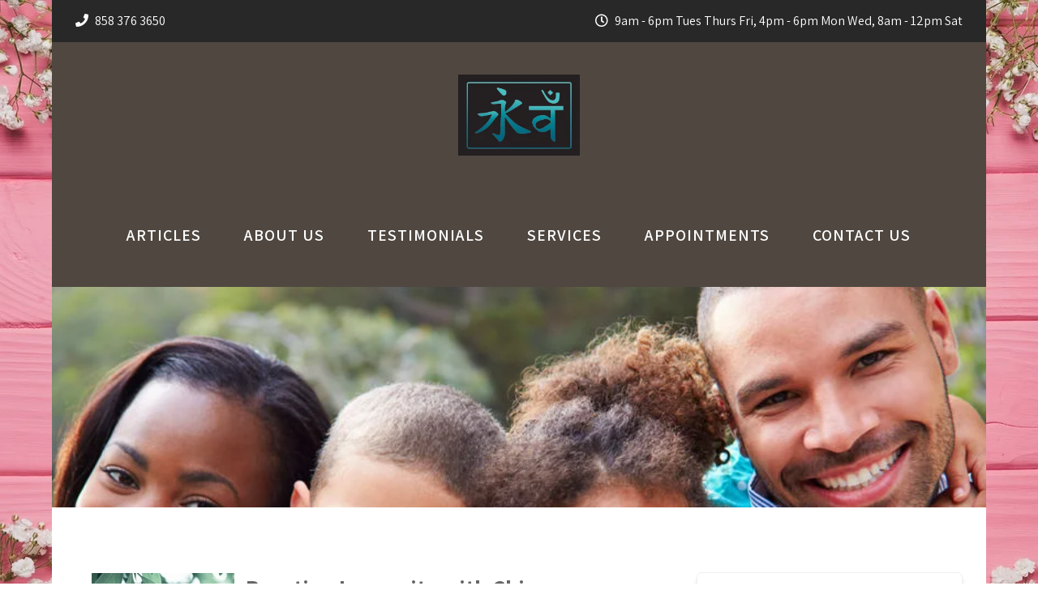

--- FILE ---
content_type: text/html; charset=UTF-8
request_url: https://kdacutherapy.com/tag/boost-immunity/
body_size: 21030
content:

<!DOCTYPE html>
<html xmlns="http://www.w3.org/1999/xhtml" lang="en-US">
<head>
<meta http-equiv="Content-Type" content="text/html; charset=UTF-8" />	
<!--[if IE]><meta http-equiv="X-UA-Compatible" content="IE=edge,chrome=1"><![endif]-->
<meta name="viewport" content="width=device-width, initial-scale=1.0, user-scalable=no"/>
<link rel="profile" href="http://gmpg.org/xfn/11"/>
<link rel="pingback" href="https://kdacutherapy.com/xmlrpc.php" /> 
<meta name='robots' content='index, follow, max-image-preview:large, max-snippet:-1, max-video-preview:-1' />

	<!-- This site is optimized with the Yoast SEO plugin v20.2.1 - https://yoast.com/wordpress/plugins/seo/ -->
	<title>Boost Immunity Archives - Kd AcuTherapy</title>
	<link rel="canonical" href="https://kdacutherapy.com/tag/boost-immunity/" />
	<meta property="og:locale" content="en_US" />
	<meta property="og:type" content="article" />
	<meta property="og:title" content="Boost Immunity Archives - Kd AcuTherapy" />
	<meta property="og:url" content="https://kdacutherapy.com/tag/boost-immunity/" />
	<meta property="og:site_name" content="Kd AcuTherapy" />
	<meta name="twitter:card" content="summary_large_image" />
	<script type="application/ld+json" class="yoast-schema-graph">{"@context":"https://schema.org","@graph":[{"@type":"CollectionPage","@id":"https://kdacutherapy.com/tag/boost-immunity/","url":"https://kdacutherapy.com/tag/boost-immunity/","name":"Boost Immunity Archives - Kd AcuTherapy","isPartOf":{"@id":"https://kdacutherapy.com/#website"},"primaryImageOfPage":{"@id":"https://kdacutherapy.com/tag/boost-immunity/#primaryimage"},"image":{"@id":"https://kdacutherapy.com/tag/boost-immunity/#primaryimage"},"thumbnailUrl":"https://kdacutherapy.com/wp-content/uploads/2019/02/1429126734.png","breadcrumb":{"@id":"https://kdacutherapy.com/tag/boost-immunity/#breadcrumb"},"inLanguage":"en-US"},{"@type":"ImageObject","inLanguage":"en-US","@id":"https://kdacutherapy.com/tag/boost-immunity/#primaryimage","url":"https://kdacutherapy.com/wp-content/uploads/2019/02/1429126734.png","contentUrl":"https://kdacutherapy.com/wp-content/uploads/2019/02/1429126734.png","width":400,"height":300},{"@type":"BreadcrumbList","@id":"https://kdacutherapy.com/tag/boost-immunity/#breadcrumb","itemListElement":[{"@type":"ListItem","position":1,"name":"Home","item":"https://kdacutherapy.com/"},{"@type":"ListItem","position":2,"name":"Boost Immunity"}]},{"@type":"WebSite","@id":"https://kdacutherapy.com/#website","url":"https://kdacutherapy.com/","name":"Kd AcuTherapy","description":"","potentialAction":[{"@type":"SearchAction","target":{"@type":"EntryPoint","urlTemplate":"https://kdacutherapy.com/?s={search_term_string}"},"query-input":"required name=search_term_string"}],"inLanguage":"en-US"}]}</script>
	<!-- / Yoast SEO plugin. -->


<link rel='dns-prefetch' href='//fonts.googleapis.com' />
<link rel='dns-prefetch' href='//use.fontawesome.com' />
<link rel="alternate" type="application/rss+xml" title="Kd AcuTherapy &raquo; Feed" href="https://kdacutherapy.com/feed/" />
<link rel="alternate" type="application/rss+xml" title="Kd AcuTherapy &raquo; Comments Feed" href="https://kdacutherapy.com/comments/feed/" />
<link rel="alternate" type="application/rss+xml" title="Kd AcuTherapy &raquo; Boost Immunity Tag Feed" href="https://kdacutherapy.com/tag/boost-immunity/feed/" />
<script type="text/javascript">
/* <![CDATA[ */
window._wpemojiSettings = {"baseUrl":"https:\/\/s.w.org\/images\/core\/emoji\/14.0.0\/72x72\/","ext":".png","svgUrl":"https:\/\/s.w.org\/images\/core\/emoji\/14.0.0\/svg\/","svgExt":".svg","source":{"concatemoji":"https:\/\/kdacutherapy.com\/wp-includes\/js\/wp-emoji-release.min.js?ver=6.4.3"}};
/*! This file is auto-generated */
!function(i,n){var o,s,e;function c(e){try{var t={supportTests:e,timestamp:(new Date).valueOf()};sessionStorage.setItem(o,JSON.stringify(t))}catch(e){}}function p(e,t,n){e.clearRect(0,0,e.canvas.width,e.canvas.height),e.fillText(t,0,0);var t=new Uint32Array(e.getImageData(0,0,e.canvas.width,e.canvas.height).data),r=(e.clearRect(0,0,e.canvas.width,e.canvas.height),e.fillText(n,0,0),new Uint32Array(e.getImageData(0,0,e.canvas.width,e.canvas.height).data));return t.every(function(e,t){return e===r[t]})}function u(e,t,n){switch(t){case"flag":return n(e,"\ud83c\udff3\ufe0f\u200d\u26a7\ufe0f","\ud83c\udff3\ufe0f\u200b\u26a7\ufe0f")?!1:!n(e,"\ud83c\uddfa\ud83c\uddf3","\ud83c\uddfa\u200b\ud83c\uddf3")&&!n(e,"\ud83c\udff4\udb40\udc67\udb40\udc62\udb40\udc65\udb40\udc6e\udb40\udc67\udb40\udc7f","\ud83c\udff4\u200b\udb40\udc67\u200b\udb40\udc62\u200b\udb40\udc65\u200b\udb40\udc6e\u200b\udb40\udc67\u200b\udb40\udc7f");case"emoji":return!n(e,"\ud83e\udef1\ud83c\udffb\u200d\ud83e\udef2\ud83c\udfff","\ud83e\udef1\ud83c\udffb\u200b\ud83e\udef2\ud83c\udfff")}return!1}function f(e,t,n){var r="undefined"!=typeof WorkerGlobalScope&&self instanceof WorkerGlobalScope?new OffscreenCanvas(300,150):i.createElement("canvas"),a=r.getContext("2d",{willReadFrequently:!0}),o=(a.textBaseline="top",a.font="600 32px Arial",{});return e.forEach(function(e){o[e]=t(a,e,n)}),o}function t(e){var t=i.createElement("script");t.src=e,t.defer=!0,i.head.appendChild(t)}"undefined"!=typeof Promise&&(o="wpEmojiSettingsSupports",s=["flag","emoji"],n.supports={everything:!0,everythingExceptFlag:!0},e=new Promise(function(e){i.addEventListener("DOMContentLoaded",e,{once:!0})}),new Promise(function(t){var n=function(){try{var e=JSON.parse(sessionStorage.getItem(o));if("object"==typeof e&&"number"==typeof e.timestamp&&(new Date).valueOf()<e.timestamp+604800&&"object"==typeof e.supportTests)return e.supportTests}catch(e){}return null}();if(!n){if("undefined"!=typeof Worker&&"undefined"!=typeof OffscreenCanvas&&"undefined"!=typeof URL&&URL.createObjectURL&&"undefined"!=typeof Blob)try{var e="postMessage("+f.toString()+"("+[JSON.stringify(s),u.toString(),p.toString()].join(",")+"));",r=new Blob([e],{type:"text/javascript"}),a=new Worker(URL.createObjectURL(r),{name:"wpTestEmojiSupports"});return void(a.onmessage=function(e){c(n=e.data),a.terminate(),t(n)})}catch(e){}c(n=f(s,u,p))}t(n)}).then(function(e){for(var t in e)n.supports[t]=e[t],n.supports.everything=n.supports.everything&&n.supports[t],"flag"!==t&&(n.supports.everythingExceptFlag=n.supports.everythingExceptFlag&&n.supports[t]);n.supports.everythingExceptFlag=n.supports.everythingExceptFlag&&!n.supports.flag,n.DOMReady=!1,n.readyCallback=function(){n.DOMReady=!0}}).then(function(){return e}).then(function(){var e;n.supports.everything||(n.readyCallback(),(e=n.source||{}).concatemoji?t(e.concatemoji):e.wpemoji&&e.twemoji&&(t(e.twemoji),t(e.wpemoji)))}))}((window,document),window._wpemojiSettings);
/* ]]> */
</script>

<style id='wp-emoji-styles-inline-css' type='text/css'>

	img.wp-smiley, img.emoji {
		display: inline !important;
		border: none !important;
		box-shadow: none !important;
		height: 1em !important;
		width: 1em !important;
		margin: 0 0.07em !important;
		vertical-align: -0.1em !important;
		background: none !important;
		padding: 0 !important;
	}
</style>
<link rel='stylesheet' id='wp-block-library-css' href='https://kdacutherapy.com/wp-includes/css/dist/block-library/style.min.css?ver=6.4.3' type='text/css' media='all' />
<style id='classic-theme-styles-inline-css' type='text/css'>
/*! This file is auto-generated */
.wp-block-button__link{color:#fff;background-color:#32373c;border-radius:9999px;box-shadow:none;text-decoration:none;padding:calc(.667em + 2px) calc(1.333em + 2px);font-size:1.125em}.wp-block-file__button{background:#32373c;color:#fff;text-decoration:none}
</style>
<style id='global-styles-inline-css' type='text/css'>
body{--wp--preset--color--black: #000000;--wp--preset--color--cyan-bluish-gray: #abb8c3;--wp--preset--color--white: #ffffff;--wp--preset--color--pale-pink: #f78da7;--wp--preset--color--vivid-red: #cf2e2e;--wp--preset--color--luminous-vivid-orange: #ff6900;--wp--preset--color--luminous-vivid-amber: #fcb900;--wp--preset--color--light-green-cyan: #7bdcb5;--wp--preset--color--vivid-green-cyan: #00d084;--wp--preset--color--pale-cyan-blue: #8ed1fc;--wp--preset--color--vivid-cyan-blue: #0693e3;--wp--preset--color--vivid-purple: #9b51e0;--wp--preset--gradient--vivid-cyan-blue-to-vivid-purple: linear-gradient(135deg,rgba(6,147,227,1) 0%,rgb(155,81,224) 100%);--wp--preset--gradient--light-green-cyan-to-vivid-green-cyan: linear-gradient(135deg,rgb(122,220,180) 0%,rgb(0,208,130) 100%);--wp--preset--gradient--luminous-vivid-amber-to-luminous-vivid-orange: linear-gradient(135deg,rgba(252,185,0,1) 0%,rgba(255,105,0,1) 100%);--wp--preset--gradient--luminous-vivid-orange-to-vivid-red: linear-gradient(135deg,rgba(255,105,0,1) 0%,rgb(207,46,46) 100%);--wp--preset--gradient--very-light-gray-to-cyan-bluish-gray: linear-gradient(135deg,rgb(238,238,238) 0%,rgb(169,184,195) 100%);--wp--preset--gradient--cool-to-warm-spectrum: linear-gradient(135deg,rgb(74,234,220) 0%,rgb(151,120,209) 20%,rgb(207,42,186) 40%,rgb(238,44,130) 60%,rgb(251,105,98) 80%,rgb(254,248,76) 100%);--wp--preset--gradient--blush-light-purple: linear-gradient(135deg,rgb(255,206,236) 0%,rgb(152,150,240) 100%);--wp--preset--gradient--blush-bordeaux: linear-gradient(135deg,rgb(254,205,165) 0%,rgb(254,45,45) 50%,rgb(107,0,62) 100%);--wp--preset--gradient--luminous-dusk: linear-gradient(135deg,rgb(255,203,112) 0%,rgb(199,81,192) 50%,rgb(65,88,208) 100%);--wp--preset--gradient--pale-ocean: linear-gradient(135deg,rgb(255,245,203) 0%,rgb(182,227,212) 50%,rgb(51,167,181) 100%);--wp--preset--gradient--electric-grass: linear-gradient(135deg,rgb(202,248,128) 0%,rgb(113,206,126) 100%);--wp--preset--gradient--midnight: linear-gradient(135deg,rgb(2,3,129) 0%,rgb(40,116,252) 100%);--wp--preset--font-size--small: 13px;--wp--preset--font-size--medium: 20px;--wp--preset--font-size--large: 36px;--wp--preset--font-size--x-large: 42px;--wp--preset--spacing--20: 0.44rem;--wp--preset--spacing--30: 0.67rem;--wp--preset--spacing--40: 1rem;--wp--preset--spacing--50: 1.5rem;--wp--preset--spacing--60: 2.25rem;--wp--preset--spacing--70: 3.38rem;--wp--preset--spacing--80: 5.06rem;--wp--preset--shadow--natural: 6px 6px 9px rgba(0, 0, 0, 0.2);--wp--preset--shadow--deep: 12px 12px 50px rgba(0, 0, 0, 0.4);--wp--preset--shadow--sharp: 6px 6px 0px rgba(0, 0, 0, 0.2);--wp--preset--shadow--outlined: 6px 6px 0px -3px rgba(255, 255, 255, 1), 6px 6px rgba(0, 0, 0, 1);--wp--preset--shadow--crisp: 6px 6px 0px rgba(0, 0, 0, 1);}:where(.is-layout-flex){gap: 0.5em;}:where(.is-layout-grid){gap: 0.5em;}body .is-layout-flow > .alignleft{float: left;margin-inline-start: 0;margin-inline-end: 2em;}body .is-layout-flow > .alignright{float: right;margin-inline-start: 2em;margin-inline-end: 0;}body .is-layout-flow > .aligncenter{margin-left: auto !important;margin-right: auto !important;}body .is-layout-constrained > .alignleft{float: left;margin-inline-start: 0;margin-inline-end: 2em;}body .is-layout-constrained > .alignright{float: right;margin-inline-start: 2em;margin-inline-end: 0;}body .is-layout-constrained > .aligncenter{margin-left: auto !important;margin-right: auto !important;}body .is-layout-constrained > :where(:not(.alignleft):not(.alignright):not(.alignfull)){max-width: var(--wp--style--global--content-size);margin-left: auto !important;margin-right: auto !important;}body .is-layout-constrained > .alignwide{max-width: var(--wp--style--global--wide-size);}body .is-layout-flex{display: flex;}body .is-layout-flex{flex-wrap: wrap;align-items: center;}body .is-layout-flex > *{margin: 0;}body .is-layout-grid{display: grid;}body .is-layout-grid > *{margin: 0;}:where(.wp-block-columns.is-layout-flex){gap: 2em;}:where(.wp-block-columns.is-layout-grid){gap: 2em;}:where(.wp-block-post-template.is-layout-flex){gap: 1.25em;}:where(.wp-block-post-template.is-layout-grid){gap: 1.25em;}.has-black-color{color: var(--wp--preset--color--black) !important;}.has-cyan-bluish-gray-color{color: var(--wp--preset--color--cyan-bluish-gray) !important;}.has-white-color{color: var(--wp--preset--color--white) !important;}.has-pale-pink-color{color: var(--wp--preset--color--pale-pink) !important;}.has-vivid-red-color{color: var(--wp--preset--color--vivid-red) !important;}.has-luminous-vivid-orange-color{color: var(--wp--preset--color--luminous-vivid-orange) !important;}.has-luminous-vivid-amber-color{color: var(--wp--preset--color--luminous-vivid-amber) !important;}.has-light-green-cyan-color{color: var(--wp--preset--color--light-green-cyan) !important;}.has-vivid-green-cyan-color{color: var(--wp--preset--color--vivid-green-cyan) !important;}.has-pale-cyan-blue-color{color: var(--wp--preset--color--pale-cyan-blue) !important;}.has-vivid-cyan-blue-color{color: var(--wp--preset--color--vivid-cyan-blue) !important;}.has-vivid-purple-color{color: var(--wp--preset--color--vivid-purple) !important;}.has-black-background-color{background-color: var(--wp--preset--color--black) !important;}.has-cyan-bluish-gray-background-color{background-color: var(--wp--preset--color--cyan-bluish-gray) !important;}.has-white-background-color{background-color: var(--wp--preset--color--white) !important;}.has-pale-pink-background-color{background-color: var(--wp--preset--color--pale-pink) !important;}.has-vivid-red-background-color{background-color: var(--wp--preset--color--vivid-red) !important;}.has-luminous-vivid-orange-background-color{background-color: var(--wp--preset--color--luminous-vivid-orange) !important;}.has-luminous-vivid-amber-background-color{background-color: var(--wp--preset--color--luminous-vivid-amber) !important;}.has-light-green-cyan-background-color{background-color: var(--wp--preset--color--light-green-cyan) !important;}.has-vivid-green-cyan-background-color{background-color: var(--wp--preset--color--vivid-green-cyan) !important;}.has-pale-cyan-blue-background-color{background-color: var(--wp--preset--color--pale-cyan-blue) !important;}.has-vivid-cyan-blue-background-color{background-color: var(--wp--preset--color--vivid-cyan-blue) !important;}.has-vivid-purple-background-color{background-color: var(--wp--preset--color--vivid-purple) !important;}.has-black-border-color{border-color: var(--wp--preset--color--black) !important;}.has-cyan-bluish-gray-border-color{border-color: var(--wp--preset--color--cyan-bluish-gray) !important;}.has-white-border-color{border-color: var(--wp--preset--color--white) !important;}.has-pale-pink-border-color{border-color: var(--wp--preset--color--pale-pink) !important;}.has-vivid-red-border-color{border-color: var(--wp--preset--color--vivid-red) !important;}.has-luminous-vivid-orange-border-color{border-color: var(--wp--preset--color--luminous-vivid-orange) !important;}.has-luminous-vivid-amber-border-color{border-color: var(--wp--preset--color--luminous-vivid-amber) !important;}.has-light-green-cyan-border-color{border-color: var(--wp--preset--color--light-green-cyan) !important;}.has-vivid-green-cyan-border-color{border-color: var(--wp--preset--color--vivid-green-cyan) !important;}.has-pale-cyan-blue-border-color{border-color: var(--wp--preset--color--pale-cyan-blue) !important;}.has-vivid-cyan-blue-border-color{border-color: var(--wp--preset--color--vivid-cyan-blue) !important;}.has-vivid-purple-border-color{border-color: var(--wp--preset--color--vivid-purple) !important;}.has-vivid-cyan-blue-to-vivid-purple-gradient-background{background: var(--wp--preset--gradient--vivid-cyan-blue-to-vivid-purple) !important;}.has-light-green-cyan-to-vivid-green-cyan-gradient-background{background: var(--wp--preset--gradient--light-green-cyan-to-vivid-green-cyan) !important;}.has-luminous-vivid-amber-to-luminous-vivid-orange-gradient-background{background: var(--wp--preset--gradient--luminous-vivid-amber-to-luminous-vivid-orange) !important;}.has-luminous-vivid-orange-to-vivid-red-gradient-background{background: var(--wp--preset--gradient--luminous-vivid-orange-to-vivid-red) !important;}.has-very-light-gray-to-cyan-bluish-gray-gradient-background{background: var(--wp--preset--gradient--very-light-gray-to-cyan-bluish-gray) !important;}.has-cool-to-warm-spectrum-gradient-background{background: var(--wp--preset--gradient--cool-to-warm-spectrum) !important;}.has-blush-light-purple-gradient-background{background: var(--wp--preset--gradient--blush-light-purple) !important;}.has-blush-bordeaux-gradient-background{background: var(--wp--preset--gradient--blush-bordeaux) !important;}.has-luminous-dusk-gradient-background{background: var(--wp--preset--gradient--luminous-dusk) !important;}.has-pale-ocean-gradient-background{background: var(--wp--preset--gradient--pale-ocean) !important;}.has-electric-grass-gradient-background{background: var(--wp--preset--gradient--electric-grass) !important;}.has-midnight-gradient-background{background: var(--wp--preset--gradient--midnight) !important;}.has-small-font-size{font-size: var(--wp--preset--font-size--small) !important;}.has-medium-font-size{font-size: var(--wp--preset--font-size--medium) !important;}.has-large-font-size{font-size: var(--wp--preset--font-size--large) !important;}.has-x-large-font-size{font-size: var(--wp--preset--font-size--x-large) !important;}
.wp-block-navigation a:where(:not(.wp-element-button)){color: inherit;}
:where(.wp-block-post-template.is-layout-flex){gap: 1.25em;}:where(.wp-block-post-template.is-layout-grid){gap: 1.25em;}
:where(.wp-block-columns.is-layout-flex){gap: 2em;}:where(.wp-block-columns.is-layout-grid){gap: 2em;}
.wp-block-pullquote{font-size: 1.5em;line-height: 1.6;}
</style>
<link rel='stylesheet' id='contact-form-7-css' href='https://kdacutherapy.com/wp-content/plugins/contact-form-7/includes/css/styles.css?ver=5.7.6' type='text/css' media='all' />
<link rel='stylesheet' id='wp-ada-compliance-styles-css' href='https://kdacutherapy.com/wp-content/plugins/wp-ada-compliance-check-basic/styles.css?ver=1678752242' type='text/css' media='all' />
<link rel='stylesheet' id='wpos-font-awesome-css' href='https://kdacutherapy.com/wp-content/plugins/wp-testimonial-with-widget/assets/css/font-awesome.min.css?ver=3.1.2' type='text/css' media='all' />
<link rel='stylesheet' id='wpos-slick-style-css' href='https://kdacutherapy.com/wp-content/plugins/wp-testimonial-with-widget/assets/css/slick.css?ver=3.1.2' type='text/css' media='all' />
<link rel='stylesheet' id='wtwp-public-css-css' href='https://kdacutherapy.com/wp-content/plugins/wp-testimonial-with-widget/assets/css/wtwp-public.css?ver=3.1.2' type='text/css' media='all' />
<link rel='stylesheet' id='complete-style-css' href='https://kdacutherapy.com/wp-content/themes/skt-yogi/style.css?ver=6.4.3' type='text/css' media='all' />
<link rel='stylesheet' id='complete-style-core-css' href='https://kdacutherapy.com/wp-content/themes/skt-yogi/style_core.css?ver=6.4.3' type='text/css' media='all' />
<link rel='stylesheet' id='complete-animated_css-css' href='https://kdacutherapy.com/wp-content/themes/skt-yogi/assets/css/animate.min.css?ver=6.4.3' type='text/css' media='all' />
<link rel='stylesheet' id='complete-static_css-css' href='https://kdacutherapy.com/wp-content/themes/skt-yogi/assets/css/nivo-slider.css?ver=6.4.3' type='text/css' media='all' />
<link rel='stylesheet' id='complete-gallery_css-css' href='https://kdacutherapy.com/wp-content/themes/skt-yogi/assets/css/prettyPhoto.css?ver=6.4.3' type='text/css' media='all' />
<link rel='stylesheet' id='complete-awesome_css-css' href='https://kdacutherapy.com/wp-content/themes/skt-yogi/assets/fonts/font-awesome.css?ver=6.4.3' type='text/css' media='all' />
<link rel='stylesheet' id='complete_google_fonts-css' href='//fonts.googleapis.com/css?family=Assistant%3Aregular%2C800%2C700%2C600%2C500%2C300%2C200%7CArchitects+Daughter%3Aregular%7CPlayfair+Display%3Aregular%2Citalic%2C900%2C800%2C700%2C600%2C500%26subset%3Dlatin%2C' type='text/css' media='screen' />
<link rel='stylesheet' id='font-awesome-official-css' href='https://use.fontawesome.com/releases/v5.15.4/css/all.css' type='text/css' media='all' integrity="sha384-DyZ88mC6Up2uqS4h/KRgHuoeGwBcD4Ng9SiP4dIRy0EXTlnuz47vAwmeGwVChigm" crossorigin="anonymous" />
<link rel='stylesheet' id='font-awesome-official-v4shim-css' href='https://use.fontawesome.com/releases/v5.15.4/css/v4-shims.css' type='text/css' media='all' integrity="sha384-Vq76wejb3QJM4nDatBa5rUOve+9gkegsjCebvV/9fvXlGWo4HCMR4cJZjjcF6Viv" crossorigin="anonymous" />
<style id='font-awesome-official-v4shim-inline-css' type='text/css'>
@font-face {
font-family: "FontAwesome";
font-display: block;
src: url("https://use.fontawesome.com/releases/v5.15.4/webfonts/fa-brands-400.eot"),
		url("https://use.fontawesome.com/releases/v5.15.4/webfonts/fa-brands-400.eot?#iefix") format("embedded-opentype"),
		url("https://use.fontawesome.com/releases/v5.15.4/webfonts/fa-brands-400.woff2") format("woff2"),
		url("https://use.fontawesome.com/releases/v5.15.4/webfonts/fa-brands-400.woff") format("woff"),
		url("https://use.fontawesome.com/releases/v5.15.4/webfonts/fa-brands-400.ttf") format("truetype"),
		url("https://use.fontawesome.com/releases/v5.15.4/webfonts/fa-brands-400.svg#fontawesome") format("svg");
}

@font-face {
font-family: "FontAwesome";
font-display: block;
src: url("https://use.fontawesome.com/releases/v5.15.4/webfonts/fa-solid-900.eot"),
		url("https://use.fontawesome.com/releases/v5.15.4/webfonts/fa-solid-900.eot?#iefix") format("embedded-opentype"),
		url("https://use.fontawesome.com/releases/v5.15.4/webfonts/fa-solid-900.woff2") format("woff2"),
		url("https://use.fontawesome.com/releases/v5.15.4/webfonts/fa-solid-900.woff") format("woff"),
		url("https://use.fontawesome.com/releases/v5.15.4/webfonts/fa-solid-900.ttf") format("truetype"),
		url("https://use.fontawesome.com/releases/v5.15.4/webfonts/fa-solid-900.svg#fontawesome") format("svg");
}

@font-face {
font-family: "FontAwesome";
font-display: block;
src: url("https://use.fontawesome.com/releases/v5.15.4/webfonts/fa-regular-400.eot"),
		url("https://use.fontawesome.com/releases/v5.15.4/webfonts/fa-regular-400.eot?#iefix") format("embedded-opentype"),
		url("https://use.fontawesome.com/releases/v5.15.4/webfonts/fa-regular-400.woff2") format("woff2"),
		url("https://use.fontawesome.com/releases/v5.15.4/webfonts/fa-regular-400.woff") format("woff"),
		url("https://use.fontawesome.com/releases/v5.15.4/webfonts/fa-regular-400.ttf") format("truetype"),
		url("https://use.fontawesome.com/releases/v5.15.4/webfonts/fa-regular-400.svg#fontawesome") format("svg");
unicode-range: U+F004-F005,U+F007,U+F017,U+F022,U+F024,U+F02E,U+F03E,U+F044,U+F057-F059,U+F06E,U+F070,U+F075,U+F07B-F07C,U+F080,U+F086,U+F089,U+F094,U+F09D,U+F0A0,U+F0A4-F0A7,U+F0C5,U+F0C7-F0C8,U+F0E0,U+F0EB,U+F0F3,U+F0F8,U+F0FE,U+F111,U+F118-F11A,U+F11C,U+F133,U+F144,U+F146,U+F14A,U+F14D-F14E,U+F150-F152,U+F15B-F15C,U+F164-F165,U+F185-F186,U+F191-F192,U+F1AD,U+F1C1-F1C9,U+F1CD,U+F1D8,U+F1E3,U+F1EA,U+F1F6,U+F1F9,U+F20A,U+F247-F249,U+F24D,U+F254-F25B,U+F25D,U+F267,U+F271-F274,U+F279,U+F28B,U+F28D,U+F2B5-F2B6,U+F2B9,U+F2BB,U+F2BD,U+F2C1-F2C2,U+F2D0,U+F2D2,U+F2DC,U+F2ED,U+F328,U+F358-F35B,U+F3A5,U+F3D1,U+F410,U+F4AD;
}
</style>
<script type="text/javascript" src="https://kdacutherapy.com/wp-includes/js/jquery/jquery.min.js?ver=3.7.1" id="jquery-core-js"></script>
<script type="text/javascript" src="https://kdacutherapy.com/wp-includes/js/jquery/jquery-migrate.min.js?ver=3.4.1" id="jquery-migrate-js"></script>
<script type="text/javascript" src="https://kdacutherapy.com/wp-content/themes/skt-yogi/assets/js/complete.js?ver=1" id="complete_js-js"></script>
<script type="text/javascript" src="https://kdacutherapy.com/wp-content/themes/skt-yogi/assets/js/other.js?ver=1" id="complete_otherjs-js"></script>
<script type="text/javascript" src="https://kdacutherapy.com/wp-content/themes/skt-yogi/assets/js/jquery.bxslider.min.js?ver=1" id="complete_testimonialjs-js"></script>
<script type="text/javascript" src="https://kdacutherapy.com/wp-content/themes/skt-yogi/assets/js/jquery.quicksand.js?ver=1" id="complete_galjs1-js"></script>
<script type="text/javascript" src="https://kdacutherapy.com/wp-content/themes/skt-yogi/assets/js/script.js?ver=1" id="complete_galjs3-js"></script>
<script type="text/javascript" src="https://kdacutherapy.com/wp-content/themes/skt-yogi/assets/js/counterup.min.js?ver=1" id="complete_count-js"></script>
<script type="text/javascript" src="https://kdacutherapy.com/wp-content/themes/skt-yogi/assets/js/verticalslider.js?ver=1" id="complete_verticalslider-js"></script>
<script type="text/javascript" src="https://kdacutherapy.com/wp-content/themes/skt-yogi/assets/js/jquery.prettyPhoto.js?ver=1" id="complete_galjs4-js"></script>
<link rel="https://api.w.org/" href="https://kdacutherapy.com/wp-json/" /><link rel="alternate" type="application/json" href="https://kdacutherapy.com/wp-json/wp/v2/tags/19" /><link rel="EditURI" type="application/rsd+xml" title="RSD" href="https://kdacutherapy.com/xmlrpc.php?rsd" />
<meta name="generator" content="WordPress 6.4.3" />
        <script type="text/javascript">
            ( function () {
                window.lae_fs = { can_use_premium_code: false};
            } )();
        </script>
        <style type="text/css">

/*Fixed Background*/

	/*BOXED LAYOUT*/
	.site_boxed .layer_wrapper, body.home.site_boxed #slidera {width: 90%;float: left;margin: 0 5%;
	background: #ffffff;}
	.site_boxed .stat_bg, .site_boxed .stat_bg_overlay{width: 90%;}
	.site_boxed .social_buttons{background: #ffffff;}
	.site_boxed .center {width: 95%!important;margin: 0 auto;}
	.site_boxed .head_top .center{ width:95%!important;}



/*Site Content Text Style*/
body, button, input, select, textarea{ 
	font-family:Assistant; 	font-size:16px; }

.footer-post-area ul li h4,
.footer-post-area ul li h4 a{font-family:Assistant;}

.single_post .single_post_content .tabs li a:link, .single_post .single_post_content .tabs li a:visited{ color:#2b2b2b;}


.post_head, .author_div{ background:#545556;}
.post_head_bg, .author_div_bg{background:url(http://kdacutherapy.com/wp-content/uploads/2019/09/31066692_s-1.jpg);}

/*Feattured Boxes Section*/
.featured_area_bg{background:url();}
.featured_area{background-color:#f2f2f2;}
.featured_block img{height:70px;; width:70px;} 
.featured_block{background-color:#ffffff;}

.sktmore,
.newsletter-form input[type="submit"]{background-color:#00d1ba;}
.sktmore:hover,
.newsletter-form input[type="submit"]:hover{background-color:#393939;}

.expanding-grid .spacer{background-color:#00d1ba;}
.expand-left h2, .expand-left{color:#000000;}

.headingseperator h3{color:#000000;}
.headingseperator h3::after{border-bottom-color:#00d1ba;}

.expanding-grid .links > li a.active:after{border-bottom-color:#00d1ba;}

.squarebox{background-color:#ffffff;}
.squarebox:hover{background-color:#79ab9f;}
.squaretitle{color:#000000;}

.perfectbox{background-color:#ffffff; border-color:#eaeaea;}
.perfectborder:hover, .perfectbox:hover{border-color:#00d1ba !important;}

.post_block_style3{background-color:#ffffff; border-color:#eaeaea;}
.post_block_style3:before{background:#9f9f9f;}

/*-----------------------------COLORS------------------------------------*/
		/*Header Color*/
		.header{background-color: rgba(79,71,64, 1);}
				
				/*Header Color*/
		body .header{ position:relative!important; background-color:#4f4740;}
		.page #slidera, .single #slidera, .archive #slidera, .search #slidera, .error404 #slidera{ height:auto!important;}
				
		/*Head Top Bar Color*/
		.head-info-area{background-color: rgba(40,40,40, 1);}
		
				.header{background:#4f4740!important; border: none;}
				
		
		@media screen and (max-width: 767px){
		.home.has_trans_header .header{background:#4f4740!important;}
		}
		/*LOGO*/
		.logo img{height:100px; width:150px; margin-top:40px;} 

				.logo h2, .logo h1, .logo h2 a:link, .logo h2 a:visited, .logo h1 a:link, .logo h1 a:visited, .logo h2 a:hover, .logo h1 a:hover{ 
			font-family:'Architects Daughter';
			font-size:40px;
			color:#282828;
		}
		/*HEADER TEXT BAR*/
				.head-info-area, .head-info-area a:link, .head-info-area a:visited{ 
						font-size:16px;			color:#ffffff;
		}	
		
		.head-info-area a:hover{ 
			color:#edecec;
		}		
		
		a{color:#00d1ba;}
		a:hover{color:#685031;}
		
		
		/*Slider Title*/
				.title{ 
			font-family:'Playfair Display'; 			font-size:84px;			color:#ffffff;
		}	
		
				.slidedesc{ 
			font-family:'Assistant'; 			font-size:19px;			color:#ffffff;
		}	
		
				.slidebtn{ 
			font-family:'Assistant'; 			font-size:18px;;
		}
		.slider-main .nivo-caption .slidebtn a{ 
			color:#ffffff; background-color:#00d1ba;
		}	
		.slider-main .nivo-caption .slidebtn a:hover{background-color:#282828; color:#ffffff;}
		
		.nivo-controlNav a{background-color:#00d1ba}
		.nivo-controlNav a.active{background-color:#00d1ba}				
				
		/* Global H1 */	
						h1{ 
			font-family:'Assistant'; 			font-size:32px;			color:#282828;
		}
		
		h1 a:hover{ 
			color:#00d1ba;
		}
		
		/* Global H2 */	
						h2{ 
			font-family:'Playfair Display'; 			font-size:28px;		color:#282828;
		}
		
		h2 a:hover{ 
			color:#00d1ba;
		}
				
		/* Global H3 */	
						h3{ 
			font-family:'Assistant'; 			font-size:24px;		color:#282828;
		}
		
		h3 a:hover{ 
			color:#00d1ba;
		}
		
		/* Global H4 */	
						h4{ 
			font-family:'Assistant'; 			font-size:13px;		color:#282828;
		}
		
		h4 a:hover{ 
			color:#00d1ba;
		}	
		
		/* Global H5 */	
						h5{ 
			font-family:'Assistant'; 			font-size:11px;		color:#282828;
		}
		
		h5 a:hover{ 
			color:#00d1ba;
		}	
		
		/* Global H6 */	
						h6{ 
			font-family:'Assistant'; 			font-size:9px;		color:#282828;
		}
		
		h6 a:hover{ 
			color:#00d1ba;
		}
		
		/* Post Meta Color */
		.post_block_style1_meta, .post_block_style1_meta a:link, .post_block_style1_meta a:visited, .post_block_style2_meta, .post_block_style2_meta a:link, .post_block_style2_meta a:visited, .single_metainfo, .single_metainfo a:link, .single_metainfo a:visited{ 
			color:#282828;
		}
		
		/* Team Box Background Color */
		.team-infobox{ 
			background-color:#f7f7f7;
		}
		
		/* Social Icon Background Color */
		.social-icons a:link, .social-icons a:visited{ 
			background-color:#151515;
			color:#a6a6a6;
		}	
		
		/* Social Icon Hover Background Color */
		.social-icons a:hover{ 
			background-color:#ffffff;
			color:#151515;
			border-color:#ffffff;
		}
		
		/* Teambox Background Color */
		.testimonial-box{ 
			background-color:#ffffff;
		}	
		.testimonial-box:after{ 
			border-top-color:#ffffff;
		}
		.testimonilacontent, .bxslider li h3, .bxslider li p{color:#000000;}
		
		.bxslider li{background-color:#ffffff; border-color:#e8e7e7;}	
		.testimonilacontent::after{border-bottom-color:#e8e7e7;}
		
		/* Pager Color */
		.bx-wrapper .bx-pager.bx-default-pager a:link, .bx-wrapper .bx-pager.bx-default-pager a:visited{ 
			background:#000000;
		}	
		
		/* Pager Active Color */
		.bx-wrapper .bx-pager.bx-default-pager a:hover, .bx-wrapper .bx-pager.bx-default-pager a.active{ 
			background:#00d1ba;
		}
		
		/* Gallery Filter Active Bgcolor */
		.portfolio-categ li a:link, .portfolio-categ li a:visited{ 
			color:#909090;
		}		
		
		/* Gallery Filter Active Bgcolor */
		.portfolio-categ li.active a:link, .portfolio-categ li.active a:visited{ 
			color:#f1b500;
		}	
		
			
		
		.portfolio-content .portfolio-area li .image-block-title{background-color: rgba(241,181,0, 0.7); color:#fff;}
		
		/* Skills Bar Background Color */
		.skill-bg{ 
			background-color:#f8f8f8;
		}	
		
		/* Skills Bar Text Color */
		.skillbar-title{ 
			color:#ffffff;
		}			
															
		#simple-menu{color:#ffffff;}
		body.home.has_trans_header #simple-menu{color:#fff;}
		span.desc{color:#282828;}
		
		.header-extras li a,
		.header-extras li .header-search-toggle{color:#ffffff;}
		.header-extras li a:hover,
		.header-extras li .header-search-toggle:hover{color: #00d1ba;}
		.header-extras li .custom-cart-count{background-color: #00d1ba; color:#ffffff;}
		
		/*MENU Text Color*/
		#topmenu ul li a{color:#ffffff;}
		#topmenu ul li.menu_hover a:link, #topmenu ul li.menu_hover a:visited{border-color:#00d1ba;}
		#topmenu ul li.menu_hover>a:link, #topmenu ul li.menu_hover>a:visited, body.has_trans_header.home #topmenu ul li.menu_hover>a:link, body.has_trans_header.home #topmenu ul li.menu_hover>a:visited{color:#00d1ba;}
		#topmenu ul li.current-menu-item>a:link, #topmenu ul li.current-menu-item>a:visited, #topmenu ul li.current-menu-parent>a:link, #topmenu ul li.current_page_parent>a:visited, #topmenu ul li.current-menu-ancestor>a:link, #topmenu ul li.current-menu-ancestor>a:visited{color:#00d1ba;}
		#topmenu ul li ul{border-color:#00d1ba transparent transparent transparent;}
		#topmenu ul.menu>li:hover:after{background-color:#00d1ba;}
		#topmenu ul li ul li a:hover{color:#00d1ba;}
		
		#topmenu ul li.appointment-btn a{background-color: #00d1ba; color: #fff !important;}
		#topmenu ul li.appointment-btn a:hover{background-color: #ffffff; color: #00d1ba !important;}
		
#topmenu ul li.current-menu-item > a:link:after, #topmenu ul li.current-menu-item > a:visited:after, #topmenu ul li.current-menu-parent > a:link:after, #topmenu ul li.current_page_parent > a:visited:after, #topmenu ul li.current-menu-ancestor > a:link:after, #topmenu ul li.current-menu-ancestor > a:visited:after{content:''; border-bottom-color:#00d1ba !important;}		
		
		#topmenu ul.menu ul li{background-color:#ffffff;}		
		
		#topmenu ul.sub-menu li a, #topmenu ul.children li a{color:#282828;}	
		#topmenu ul.sub-menu li a:hover, #topmenu ul.children li a:hover, #topmenu li.menu_highlight_slim:hover, #topmenu ul.sub-menu li.current_page_item a, #topmenu ul.children li.current_page_item a, #topmenu ul.sub-menu li.current-menu-item a, #topmenu ul.children li.current-menu-item a{background-color:#282828 !important;}	

		.sidr{ background-color:#282828;}
		.pad_menutitle{ background-color:#00d1ba;}
		.sidr ul li a, .sidr ul li span, .sidr ul li ul li a, .sidr ul li ul li span{color:#ffffff;}
		.sidr ul li.sidr-class-current-menu-item > a{color:#00d1ba;}
		
		#simple-menu .fa-bars{color:#00d1ba !important;}
		.pad_menutitle .fa-bars, .pad_menutitle .fa-times{color:#ffffff !important;}				

		.head_soc .social_bookmarks a:link, .head_soc .social_bookmarks a:visited{color:#ffffff;}
		.head_soc .social_bookmarks.bookmark_hexagon a:before {border-bottom-color: rgba(255,255,255, 0.3)!important;}
		.head_soc .social_bookmarks.bookmark_hexagon a i {background:rgba(255,255,255, 0.3)!important;}
		.head_soc .social_bookmarks.bookmark_hexagon a:after { border-top-color:rgba(255,255,255, 0.3)!important;}
		

		/*BASE Color*/
		.widget_border, .heading_border, #wp-calendar #today, .thn_post_wrap .more-link:hover, .moretag:hover, .search_term #searchsubmit, .error_msg #searchsubmit, #searchsubmit, .complete_pagenav a:hover, .nav-box a:hover .left_arro, .nav-box a:hover .right_arro, .pace .pace-progress, .homeposts_title .menu_border, span.widget_border, .ast_login_widget #loginform #wp-submit, .prog_wrap, .lts_layout1 a.image, .lts_layout2 a.image, .lts_layout3 a.image, .rel_tab:hover .related_img, .wpcf7-submit, .woo-slider #post_slider li.sale .woo_sale, .nivoinner .slide_button_wrap .lts_button, #accordion .slide_button_wrap .lts_button, .img_hover, p.form-submit #submit, .optimposts .type-product a.button.add_to_cart_button{background:#00d1ba;} 
		
		.share_active, .comm_auth a, .logged-in-as a, .citeping a, .lay3 h2 a:hover, .lay4 h2 a:hover, .lay5 .postitle a:hover, .nivo-caption p a, .acord_text p a, .org_comment a, .org_ping a, .contact_submit input:hover, .widget_calendar td a, .ast_biotxt a, .ast_bio .ast_biotxt h3, .lts_layout2 .listing-item h2 a:hover, .lts_layout3 .listing-item h2 a:hover, .lts_layout4 .listing-item h2 a:hover, .lts_layout5 .listing-item h2 a:hover, .rel_tab:hover .rel_hover, .post-password-form input[type~=submit], .bio_head h3, .blog_mo a:hover, .ast_navigation a:hover, .lts_layout4 .blog_mo a:hover{color:#00d1ba;}
		#home_widgets .widget .thn_wgt_tt, #sidebar .widget .thn_wgt_tt, #footer .widget .thn_wgt_tt, .astwt_iframe a, .ast_bio .ast_biotxt h3, .ast_bio .ast_biotxt a, .nav-box a span, .lay2 h2.postitle:hover a{color:#00d1ba;}
		.pace .pace-activity{border-top-color: #00d1ba!important;border-left-color: #00d1ba!important;}
		.pace .pace-progress-inner{box-shadow: 0 0 10px #00d1ba, 0 0 5px #00d1ba;
		  -webkit-box-shadow: 0 0 10px #00d1ba, 0 0 5px #00d1ba;
		  -moz-box-shadow: 0 0 10px #00d1ba, 0 0 5px #00d1ba;}
		
		.fotorama__thumb-border, .ast_navigation a:hover{ border-color:#00d1ba!important;}
		
		
		/*Text Color on BASE COLOR Element*/
		.icon_round a, #wp-calendar #today, .moretag:hover, .search_term #searchsubmit, .error_msg #searchsubmit, .complete_pagenav a:hover, .ast_login_widget #loginform #wp-submit, #searchsubmit, .prog_wrap, .rel_tab .related_img i, .lay1 h2.postitle a, .nivoinner .slide_button_wrap .lts_button, #accordion .slide_button_wrap .lts_button, .lts_layout1 .icon_wrap a, .lts_layout2 .icon_wrap a, .lts_layout3 .icon_wrap a, .lts_layout1 .icon_wrap a:hover{color:#ffffff;}
		.thn_post_wrap .listing-item .moretag:hover, body .lts_layout1 .listing-item .title, .lts_layout2 .img_wrap .complete_plus, .img_hover .icon_wrap a, body .thn_post_wrap .lts_layout1 .icon_wrap a, .wpcf7-submit, .woo-slider #post_slider li.sale .woo_sale, p.form-submit #submit, .optimposts .type-product a.button.add_to_cart_button{color:#ffffff;}




/*Sidebar Widget Background Color */
#sidebar .widget{ background:#FFFFFF;}
#sidebar .widget_wrap{border-color:#eeeff5;}
/*Widget Title Color */
#sidebar .widget-title, #sidebar .widget-title a{color:#666666;}

#sidebar #sidebar .widget, #sidebar .widget .widget_wrap{ color:#999999;}
#sidebar .widget .widgettitle, #sidebar .widget .widgettitle a:link, #sidebar .widget .widgettitle a:visited{font-size:16px;}

#sidebar .widget li a, #sidebar .widget a{ color:#00d1ba;}
#sidebar .widget li a:hover, #sidebar .widget a:hover{ color:#999999;}


.flipcard .front{background-color:#ffffff; border-color:#e0e0e0;}

.flipcard .back{background-color:#f7f7f7; border-color:#000000;}

.divider5 span, .divider6 span{background-color:#8c8b8b;}
.divider1, .divider2, .divider3, .divider4, .divider5, .divider6, .fusion-title .title-sep, .fusion-title.sep-underline, .product .product-border, .fusion-title .title-sep{border-color:#8c8b8b;}

.timeline-both-side li .timeline-description{background-color:#ffffff;}

.timeline-both-side:before, .timeline-both-side li .border-line, .timeline-both-side li .border-line:before{background-color:#dedede;}

.timeline-both-side:after, .timeline-both-side li .timeline-description{border-color:#dedede;}
.griditem{background-color:#ffffff;}
.griditem{border-color:#cccccc;}

.serviceboxbg{background:rgba(0,209,186, 0.8); border-right-color:#30a0fd;}
.serviceboxbg:hover{background-color:#685031;}
.servicebox h3, .serviceboxbg p{color:#ffffff !important;}
.sktgo, .sktgo:hover{background-color:#ffffff;}

#footer .footercols1 h3, #footer .footercols2 h3, #footer .footercols3 h3, #footer .footercols4 h3{color:#ffffff;}

#footer .footercols1 h3::after,
#footer .footercols2 h3::after,
#footer .footercols3 h3::after,
#footer .footercols4 h3::after{background-color: #00d1ba;}

.footer-infobox .center{border-color: #3bc2c6;}

.footmenu li a,
.footer-blog-posts ul li a{color: #686868;}

.footmenu li a:hover,
.footer-blog-posts ul li a:hover,
.footmenu li.current-menu-item a,
.footmenu li.current_page_item a{color: #d3d3d3;}

/*FOOTER WIDGET COLORS*/
#footer{background-color: #1e1e1e; background-image: url();}
#footer .footercols1, #footer .footercols2, #footer .footercols3, #footer .footercols4, .footer-post-area ul li h4, .footer-post-area ul li h4 a:link, .footer-post-area ul li h4 a:visited{color:#ffffff;}


/*COPYRIGHT COLORS*/
#copyright{background-color: #1b1b1b;}
.copytext, .copytext a:link, .copytext a:visited{color: #a6a6a6;}

.foot_soc .social_bookmarks a:link, .foot_soc .social_bookmarks a:visited{color:#a6a6a6;}
.foot_soc .social_bookmarks.bookmark_hexagon a:before {border-bottom-color: rgba(166,166,166, 0.3);}
.foot_soc .social_bookmarks.bookmark_hexagon a i {background:rgba(166,166,166, 0.3);}
.foot_soc .social_bookmarks.bookmark_hexagon a:after { border-top-color:rgba(166,166,166, 0.3);}



/*-------------------------------------TYPOGRAPHY--------------------------------------*/

/*Post Titles and headings Font*/
.postitle, .product_title{ font-family:Assistant;}

/*Menu Font*/
#topmenu ul li a{ font-family:Assistant;}


#topmenu ul li a{ text-transform:uppercase; letter-spacing:1px;}

#topmenu ul li a{font-size:20px;}
#topmenu ul li {line-height: 20px;}

/*Body Text Color*/
body, .home_cat a, .contact_submit input, .comment-form-comment textarea{ color:#2b2b2b;}
.single_post_content .tabs li a{ color:#2b2b2b;}
.thn_post_wrap .listing-item .moretag{ color:#2b2b2b;}
	
	

/*Post Title */
.postitle, .postitle a, .nav-box a, h3#comments, h3#comments_ping, .comment-reply-title, .related_h3, .nocomments, .lts_layout2 .listing-item h2 a, .lts_layout3 .listing-item h2 a, .lts_layout4 .listing-item h2 a, .author_inner h5, .product_title, .woocommerce-tabs h2, .related.products h2, .optimposts .type-product h2.postitle a, .woocommerce ul.products li.product h3{ text-decoration:none; color:#666666;}

/*Woocommerce*/
.optimposts .type-product a.button.add_to_cart_button:hover{background-color:#ffffff;color:#00d1ba;} 
.optimposts .lay2_wrap .type-product span.price, .optimposts .lay3_wrap .type-product span.price, .optimposts .lay4_wrap  .type-product span.price, .optimposts .lay4_wrap  .type-product a.button.add_to_cart_button{color:#666666;}
.optimposts .lay2_wrap .type-product a.button.add_to_cart_button:before, .optimposts .lay3_wrap .type-product a.button.add_to_cart_button:before{color:#666666;}
.optimposts .lay2_wrap .type-product a.button.add_to_cart_button:hover:before, .optimposts .lay3_wrap .type-product a.button.add_to_cart_button:hover:before, .optimposts .lay4_wrap  .type-product h2.postitle a{color:#00d1ba;}



@media screen and (max-width: 480px){
body.home.has_trans_header .header .logo h1 a:link, body.home.has_trans_header .header .logo h1 a:visited{ color:#282828!important;}
body.home.has_trans_header .header #simple-menu{color:#ffffff!important;}
}

/*USER'S CUSTOM CSS---------------------------------------------------------*/
span.desc{display: none;}
 head_inner { 
   background: url(http://kdacutherapy.com/wp-content/uploads/2019/03/blossom-tree-sky-nature-1038508.jpeg); 
    opacity: 0.7; 
    clear: both;
    background-repeat: no-repeat!important;
    background-size: cover!important;
    background-position: center top!important;
}
.logoimga { z-index: 1;}
#topmenu .head_inner {}
.footer-infobox-right {font-size: 3em;
}
/*---------------------------------------------------------*/
</style>

<!--[if IE]>
<style type="text/css">
.text_block_wrap, .home .lay1, .home .lay2, .home .lay3, .home .lay4, .home .lay5, .home_testi .looper, #footer .widgets{opacity:1!important;}
#topmenu ul li a{display: block;padding: 20px; background:url(#);}
</style>
<![endif]-->
<meta name="generator" content="Elementor 3.11.4; settings: css_print_method-external, google_font-enabled, font_display-auto">
<style type="text/css">.recentcomments a{display:inline !important;padding:0 !important;margin:0 !important;}</style><style type="text/css" id="custom-background-css">
body.custom-background { background-image: url("https://kdacutherapy.com/wp-content/uploads/2019/03/pexels-photo-414660.jpeg"); background-position: left top; background-size: auto; background-repeat: repeat; background-attachment: scroll; }
</style>
	<link rel="icon" href="https://kdacutherapy.com/wp-content/uploads/2019/02/cropped-logoClearBG-32x32.png" sizes="32x32" />
<link rel="icon" href="https://kdacutherapy.com/wp-content/uploads/2019/02/cropped-logoClearBG-192x192.png" sizes="192x192" />
<link rel="apple-touch-icon" href="https://kdacutherapy.com/wp-content/uploads/2019/02/cropped-logoClearBG-180x180.png" />
<meta name="msapplication-TileImage" content="https://kdacutherapy.com/wp-content/uploads/2019/02/cropped-logoClearBG-270x270.png" />
</head>

<body class="archive tag tag-boost-immunity tag-19 custom-background site_boxed is_boxed not_frontpage elementor-default elementor-kit-1035">
<!--HEADER-->
<div class="header_wrap layer_wrapper">
		
<!--HEADER STARTS-->
<!--HEAD INFO AREA-->

<div class="head-info-area">
  <div class="center">
        <div class="left"><span class="phntp">
            <i class="fa fa-phone" aria-hidden="true"></i> 858 376 3650            </span> <span class="emltp">
            </span></div>
            <div class="right"><span class="sintp">
            </span> <span class="suptp">
            <i class="fa fa-clock-o" aria-hidden="true"></i> 
9am - 6pm Tues Thurs Fri, 4pm - 6pm Mon Wed, 8am - 12pm Sat
			            </span> </div>
        <div class="clear"></div>
  </div>
</div>
<div class="header type3">
  <div class="centerlogo"> 
    <!--LOGO START-->
    <div class="logo">
            <a class="logoimga" title="Kd AcuTherapy" href="https://kdacutherapy.com/"><img src="http://kdacutherapy.com/wp-content/uploads/2020/10/acuTherapyLogo.png" /></a> <span class="desc"></span>
          </div>
    <!--LOGO END--> 
  </div>
  <div class="center centerlogoarea">
    <div class="head_inner"> 
      <!--MENU START--> 
      <!--MOBILE MENU START--> 
      <a id="simple-menu" href="#sidr"><i class="fa-bars"></i></a> 
      <!--MOBILE MENU END-->
      <div id="topmenu" class="">
        <div class="menu-header"><ul id="menu-primary" class="menu"><li id="menu-item-1288" class="menu-item menu-item-type-post_type menu-item-object-page current_page_parent menu-item-1288"><a href="https://kdacutherapy.com/welcome/">Articles</a></li>
<li id="menu-item-1286" class="menu-item menu-item-type-post_type menu-item-object-page menu-item-1286"><a href="https://kdacutherapy.com/about-us-2/">About Us</a></li>
<li id="menu-item-1360" class="menu-item menu-item-type-post_type menu-item-object-page menu-item-1360"><a href="https://kdacutherapy.com/testimonials/">Testimonials</a></li>
<li id="menu-item-1287" class="menu-item menu-item-type-post_type menu-item-object-page menu-item-1287"><a href="https://kdacutherapy.com/services-2/">Services</a></li>
<li id="menu-item-1289" class="menu-item menu-item-type-post_type menu-item-object-page menu-item-1289"><a href="https://kdacutherapy.com/appointments/">Appointments</a></li>
<li id="menu-item-1402" class="menu-item menu-item-type-post_type menu-item-object-page menu-item-1402"><a href="https://kdacutherapy.com/contact-us/">Contact Us</a></li>
</ul></div>      </div>
      <!--MENU END-->
    </div>
  </div>
</div>
<!--HEADER ENDS--></div><!--layer_wrapper class END-->

<!--Slider START-->
     
<!--Slider END-->   
	<!--Tag Posts-->
    <div class="category_wrap layer_wrapper">
        <!--CUSTOM PAGE HEADER STARTS-->
            	

   
   
            <!--Header for CATEGORY-->
      <div class="">
      <div class="post_head post_head_bg">
            <!--The Page Title -->
                
      </div>
 	  </div>
      <!--page_head class END-->
      	  
      
      
        <!--CUSTOM PAGE HEADER ENDS-->
        
        
    <div class="lay4">
        <div class="center">
            <div class="lay4_wrap">
                <div class="lay4_inner">
					                    <div class="post-1118 post type-post status-publish format-standard has-post-thumbnail hentry category-acupuncture category-herbs category-health tag-acupuncture-for-immunity tag-best-acupuncture-in-san-diego tag-boost-immunity tag-chinese-herbs-for-immunity tag-chinese-medicine-san-diego tag-heal-naturally tag-health-and-safety tag-immune-system tag-kim-dela-cruz-acupuncture tag-local-acupuncture-clinic tag-natural-medicine tag-prevention-of-colds-and-flus tag-preventive-medicine tag-san-diego-acupuncture" id="post-1118"> 

                <!--POST THUMBNAIL START-->
                        <div class="post_image">
                             <!--CALL TO POST IMAGE-->
                                                        <div class="imgwrap">
                            <a href="https://kdacutherapy.com/2020/10/02/boosting-immunity-with-chinese-medicine-and-acupuncture/"><img width="300" height="225" src="https://kdacutherapy.com/wp-content/uploads/2019/02/1429126734-300x225.png" class="attachment-medium size-medium wp-post-image" alt="" decoding="async" fetchpriority="high" srcset="https://kdacutherapy.com/wp-content/uploads/2019/02/1429126734-300x225.png 300w, https://kdacutherapy.com/wp-content/uploads/2019/02/1429126734.png 400w" sizes="(max-width: 300px) 100vw, 300px" /></a></div>

                                                  </div>
                 <!--POST THUMBNAIL END-->

                    <!--POST CONTENT START-->
                        <div class="post_content">
                            <h2 class="postitle"><a href="https://kdacutherapy.com/2020/10/02/boosting-immunity-with-chinese-medicine-and-acupuncture/" title="Boosting Immunity with Chinese Medicine and Acupuncture">Boosting Immunity with Chinese Medicine and Acupuncture</a></h2>
                            
                         <!--META INFO START-->   
                                                        <div class="single_metainfo">
                            	<!--DATE-->
                                <i class="fa-calendar"></i><a class="comm_date">October 2, 2020</a>
                                <!--AUTHOR-->
                                <i class="fa-user"></i><a class='auth_meta' href="https://kdacutherapy.com/author/dr-kim/">Kim dela Cruz</a>
                                <!--COMMENTS COUNT-->
                                <i class="fa-comments"></i><div class="meta_comm"><span>Off</span></div>                            	<!--CATEGORY-->
                              	<i class="fa-th-list"></i><div class="catag_list"><a href="https://kdacutherapy.com/category/acupuncture/" rel="category tag">Acupuncture</a>, <a href="https://kdacutherapy.com/category/herbs/" rel="category tag">Chinese Herbs</a>, <a href="https://kdacutherapy.com/category/health/" rel="category tag">Health</a></div>
                            </div>
                                                     <!--META INFO START-->  
                         
                            <p>Kim dela Cruz, LAc, CYT October 1, 2020 There are two seasons where most colds and flus occur for the...</p>                            
                        </div>
                    <!--POST CONTENT END-->
					<!--Read More Button-->
                    <div class="blog_mo"><a href="https://kdacutherapy.com/2020/10/02/boosting-immunity-with-chinese-medicine-and-acupuncture/">+ Read More</a></div>
                    
                </div>
                 
    
                                </div><!--lay4_inner class END-->
                
        <!--PAGINATION START-->
            <div class="ast_pagenav">
					            </div>
        <!--PAGINATION END-->
            
                        
            </div><!--lay4_wrap class END-->
                    
                <!--SIDEBAR START-->    
            		<div id="sidebar">
  <div class="widgets">
    <div id="sp_testimonials-2" class="widget widget_sp_testimonials" data-widget-id="sp_testimonials-2"><div class="widget_wrap">			 <div id="wptww-testimonial-1" class="widget widget_sp_testimonials" data-conf="{&quot;slides_column&quot;:1,&quot;slides_scroll&quot;:1,&quot;dots&quot;:&quot;true&quot;,&quot;arrows&quot;:&quot;true&quot;,&quot;autoplay&quot;:&quot;true&quot;,&quot;autoplay_interval&quot;:3000,&quot;speed&quot;:300,&quot;adaptive_height&quot;:&quot;false&quot;}">
				<div id="wptww-testimonials-slide-widget-1" class="wptww-testimonials-slide-widget-1 wptww-testimonials-slide-widget design-1">
			<div class="wtwp-quote">
	<div class="wptww-testimonial-left">
					<div class="wptww-avtar-image"><img width="100" height="100" src="https://kdacutherapy.com/wp-content/uploads/2015/09/ourteam-1-150x150.jpg" class="wptww-circle wp-post-image" alt="" decoding="async" loading="lazy" srcset="https://kdacutherapy.com/wp-content/uploads/2015/09/ourteam-1-150x150.jpg 150w, https://kdacutherapy.com/wp-content/uploads/2015/09/ourteam-1.jpg 270w" sizes="(max-width: 100px) 100vw, 100px" /></div>
			</div>
	<div class="wptww-testimonial-content">
		<i class="fa fa-quote-left"></i>
		<h4>Acupuncture over ER visit</h4>
		<div class="wptww-testimonials-text">
			<p>
				 <em> For quite some time I’ve had an undetermined pain on my left side and I did all kinds of blood work, urgent care and at one time even the emergency room, but no relief. In talking to Kim, she told me about acupuncture and at first I was very hesitant because of those little needles but to my surprised it was a piece of cake and after just two sessions I began to noticed a difference in that area as far as pain was concerned, I felt a lot better and to this day I do not have that pain.
Thanks Kim.

&nbsp; </em> 			</p>
		</div>
	</div>
			<div class="wptww-testimonial-client">
			Levi M.		</div>
	</div><div class="wtwp-quote">
	<div class="wptww-testimonial-left">
					<div class="wptww-avtar-image"><img width="100" height="100" src="https://kdacutherapy.com/wp-content/uploads/2019/02/54109839_s-1-150x150.jpg" class="wptww-circle wp-post-image" alt="" decoding="async" loading="lazy" /></div>
			</div>
	<div class="wptww-testimonial-content">
		<i class="fa fa-quote-left"></i>
		<h4>Fertility Issues</h4>
		<div class="wptww-testimonials-text">
			<p>
				 <em> My husband and I struggled with fertility for years. I had a friend that had success conceiving by seeing an acupuncturist. I didn’t know much about it so immediately did some research and read positive things. We didn’t want to go the in vitro route, and the idea of going all natural appealed to me. I stumbled upon  online and gave them a call to set up an appointment since they were close to where I lived and had great reviews. I’ve been seeing Kim now for almost 3 months, once a week, and I’m happy to report, we’re pregnant! She still wants to see my every other week during my first trimester. The treatment helps me with my stress and anxiety in addition to the pregnancy symptoms. I highly recommend this location. They’re office is clean and the staff, friendly. We owe our pregnancy to Acupuncture and to Kim Dela Cruz! </em> 			</p>
		</div>
	</div>
			<div class="wptww-testimonial-client">
			Sara R.		</div>
	</div><div class="wtwp-quote wtwp-no-image">
	<div class="wptww-testimonial-left">
					<div class="wptww-avtar-image"></div>
			</div>
	<div class="wptww-testimonial-content">
		<i class="fa fa-quote-left"></i>
		<h4>Neck and Shoulder pain</h4>
		<div class="wptww-testimonials-text">
			<p>
				 <em> I cannot compliment Kim dela Cruz and this practice enough! I had only experienced acupuncture once over 20 years ago and I must say that Kim has changed my entire outlook for the better on this approach in healing. I was recently challenged with neck, &amp; shoulder pain with tightness stemming from stress, exercise, and sleeping awkwardly with a new pillow. Kim is truly gifted in so many ways. Her energy exudes that of a true healer, her voice is kind and nurturing while she takes the time to educate you on the process. Lastly her touch is REMARKABLE, I never even felt the needles being inserted. I was extremely relaxed and asleep before she even exited the room!!!! I had to return to work afterwards and was able to carry the relaxation with me throughout the rest of the week. When it comes to tightness, pain, and or Woman’s Health I highly suggest that you visit this practice because you will not be disappointed! It all makes sense as she is a grounded yogi that practices on and off the mat! </em> 			</p>
		</div>
	</div>
			<div class="wptww-testimonial-client">
			Dana A.		</div>
	</div><div class="wtwp-quote wtwp-no-image">
	<div class="wptww-testimonial-left">
					<div class="wptww-avtar-image"></div>
			</div>
	<div class="wptww-testimonial-content">
		<i class="fa fa-quote-left"></i>
		<h4>Decreased Swelling from Sprain</h4>
		<div class="wptww-testimonials-text">
			<p>
				 <em> I went to visit Kim for acupuncture after severely spraining my right ankle. After a few questions to get to know me and the nature of my injury, her treatment provided me with substantial pain relief and an immediate decrease in swelling. She also used a ceramic heat lamp which was very soothing and relaxed me so much I fell into a deep sleep. At  the end of the appointment, she left some acupressure stickers on my ankle which helped control the swelling over the next few days. I would definitely visit her again and would recommend her to anyone experiencing musculoskeletal pain or discomfort.

&nbsp; </em> 			</p>
		</div>
	</div>
			<div class="wptww-testimonial-client">
			Daniel M.		</div>
			<div class="wptww-testimonial-job">
			RN, BSN		</div>
	</div><div class="wtwp-quote">
	<div class="wptww-testimonial-left">
					<div class="wptww-avtar-image"><img width="100" height="100" src="https://kdacutherapy.com/wp-content/uploads/2019/02/needlesOnStone-150x150.jpg" class="wptww-circle wp-post-image" alt="" decoding="async" loading="lazy" /></div>
			</div>
	<div class="wptww-testimonial-content">
		<i class="fa fa-quote-left"></i>
		<h4>Skeptic found Acupuncture really works</h4>
		<div class="wptww-testimonials-text">
			<p>
				 <em> I wasn’t sold on acupuncture. How can you tell if it is really working?  Granted I am not the most observant person, but seriously, how can you tell?  Not sure how you’ll answer this question, but here’s my answer.

Going to the dentist is not something I relish. Love my dentist, but going to see her, not so much. Having a irrational fear of the dentist doesn’t help. Two valium an hour before my appointment usually helps, although laughing gas is occasionally necessary to get the job done.  A looming dental cleaning caused me to mentioned this phobia to Kim.  She said  having an acupuncture treatment before my appointment would be very helpful.  I figured why not and booked a session 90 minutes before the dentist.

Kim targeted very specific areas for relaxation, calming, and more with the needles, I took my valium, and my husband drove me to the dentist. This was like every other dental appointment except that I started falling asleep in the car.  Once at the dentist I continued on in that sleepy state.  Everything was easy, no choking, no gagging, no worry or fear.  Actually, I barely remember the appointment at all, which is how all dental appointments should be!

This experienced cemented in my mind that acupuncture really works! Many years of visits to the dentist, with valium, and I had never been THAT relaxed. NEVER.  The only difference between this appointment and so many others was the acupuncture treatment.

So that is how I can tell that acupuncture really works!

&nbsp; </em> 			</p>
		</div>
	</div>
			<div class="wptww-testimonial-client">
			Tracey O.		</div>
	</div><div class="wtwp-quote wtwp-no-image">
	<div class="wptww-testimonial-left">
					<div class="wptww-avtar-image"></div>
			</div>
	<div class="wptww-testimonial-content">
		<i class="fa fa-quote-left"></i>
		<h4>Kim is a life saver</h4>
		<div class="wptww-testimonials-text">
			<p>
				 <em> Over the years due to various activities, tennis, lab work, computer work, and using a smartphone, I developed pain in my hand from my wrist through my fingers. Recently, the pain became unbearable.  I had tingling through my fingers with numbness. Over 20 years ago I developed an allergic reaction to aspirin and ibuprofen, so pain medication (NSAIDS) was not an option for me.  I didn’t seek Western medicine as I was afraid of surgery and being down for weeks or months.  I saw Kim for acupuncture to treat my tingling and pain.  After 2 treatments, the tingling and pain went away.  My hand no longer has tingling feelings or numbness.  I still continue to use my laptop and smartphone without feeling pain or injury.  Kim is a life saver for my daily activities. </em> 			</p>
		</div>
	</div>
			<div class="wptww-testimonial-client">
			Eileen T.		</div>
	</div><div class="wtwp-quote">
	<div class="wptww-testimonial-left">
					<div class="wptww-avtar-image"><img width="100" height="100" src="https://kdacutherapy.com/wp-content/uploads/2020/10/brandy-c-baby-150x150.jpg" class="wptww-circle wp-post-image" alt="Brandy&#039;s Baby" decoding="async" loading="lazy" /></div>
			</div>
	<div class="wptww-testimonial-content">
		<i class="fa fa-quote-left"></i>
		<h4>Fulfilled my dream of being a mom!</h4>
		<div class="wptww-testimonials-text">
			<p>
				 <em> <h5><img class="size-medium wp-image-1124 aligncenter" src="http://kdacutherapy.com/wp-content/uploads/2020/10/brandy-c-baby-267x300.jpg" alt="Brandy's Baby" width="267" height="300" /></h5>
This review is a little late. But I figured being able to say I had a healthy baby girl in July would be a great way to leave a review :)
Kim was caring and genuinely invested in helping me fulfill my dream of being a mom. I was on my 3rd round of IVF and starting to lose hope.  Kim kept me positive and always did her best to work around my schedule.
I am a breast cancer survivor, and was even diagnosed again right after my embryo transfer.
I truly feel Kim was instrumental in ensuring my body was able to support my pregnancy and produce my beautiful daughter. I am forever grateful! </em> 			</p>
		</div>
	</div>
			<div class="wptww-testimonial-client">
			Brandy C.		</div>
	</div>			</div>
		</div>
		<span class="widget_corner"></span></div></div>  </div>
</div>
            	<!--SIDEBAR END--> 
                
            </div><!--center class END-->
        </div><!--lay4 class END-->
    </div><!--layer_wrapper class END-->
    

		<a class="to_top "><i class="fa-angle-up fa-2x"></i></a>
<!--Footer Start-->
<div class="footer_wrap layer_wrapper ">
<div id="footer" class="footer-type3">   

     
		<div class="footer-infobox">
        	<div class="center">
                <div class="footer-infobox-left"><a href="https://kdacutherapy.com/"><img class="footer-logo-img" src="http://kdacutherapy.com/wp-content/uploads/2020/10/acuTherapyLogo.png"></a></div>
                <div class="footer-infobox-right"><p><a href="https://www.instagram.com/kdacutherapy831/" target="_blank" class="fa fa-instagram fa-1x" title="instagram"></a>    <a href="https://www.facebook.com/kdacutherapy/" target="_blank" class="fa fa-facebook fa-1x" title="facebook"></a>    <a href="https://www.linkedin.com/in/kdacutherapy/" target="_blank" class="fa fa-linkedin fa-1x" title="linkedin"></a>    <a href="https://www.pinterest.com/Vajra108/_saved/" target="_blank" class="fa fa-pinterest fa-1x" title="pinterest"></a></p></div>
                <div class="clear"></div>
            </div>
        </div>
        
	<div class="center">
    	<div class="rowfooter">
            <div class="clear"></div>
    		    
            <div class="footercols3"><h3>Kd AcuTherapy</h3><p>Kd Acupuncture Therapy is a conceirge family integrative health and wellness clinic, located in beautiful San Diego, California. Serving North County Inland San Diego, Scripps Ranch, Miramar, Mira Mesa, Poway, Sabre Springs, Rancho Penasquitos, Rancho Bernardo and 4S Ranch. Just twenty minutes away from Downtown San Diego. </p><p>Since 2002, Dr. Kim dela Cruz, DTCM, L.Ac.,  Clinic Director, Acupuncturist, Herbalist, and Yoga Teacher has helped patients improve their health with Acupuncture and Herbal Medicine, moxibustion, cupping, tuina, guasha, nutritional counseling, diet and supplement recommendations, meditation, yoga and qigong.</p></div>
            <div class="footercols3"><h3>Contact Us</h3><p>9606 Tierra Grande Street Suite 203<br />San Diego 92126</p><p style="margin-bottom: 10px"><span style="margin-right: 30px">Phone:</span> 1.858.376.3650</p><p style="margin-bottom: 10px"><span style="margin-right: 34px">E-mail:         KdAcuTherapy@gmail.com</span></p><p style="margin-bottom: 10px"><span style="margin-right: 23px">Website:</span>https://KdAcuTherapy.com</p></div>
            <div class="footercols3"><h3>Specialty</h3><p>Kim's specialty is women's health and fertility. She also treats orthopedic and neurological pain, allergies and immune system health, endocrine and digestive disorders, mental and emotional conditions, and pediatric care.</p><p><em>Meditation: I-Ching Hexagram 22 <span title="Chinese-language text"><span lang="zh">賁</span></span> (bì) Grace -</em><em>Fire at the foot of the Mountain: the image of grace-</em><em>untangle the knots and soften the glare.</em></p></div>
                                </div>              
            <div class="clear"></div> 
    </div>
</div>
<div id="copyright">
	<div class="center">
    	<div class="copytext"><div class="copyright-left">© Copyright 2022. <span style="color: #00d1ba">SKT Yogi</span>. All Rights Reserved.</div><div class="copyright-right">Designed by SKTthemes &amp; <span style="color: #00d1ba">Tracey Olson</span></div></div>
    </div>
</div>
<!--Footer END-->
</div><!--layer_wrapper class END-->




<script type="text/javascript" src="https://kdacutherapy.com/wp-content/plugins/contact-form-7/includes/swv/js/index.js?ver=5.7.6" id="swv-js"></script>
<script type="text/javascript" id="contact-form-7-js-extra">
/* <![CDATA[ */
var wpcf7 = {"api":{"root":"https:\/\/kdacutherapy.com\/wp-json\/","namespace":"contact-form-7\/v1"},"cached":"1"};
/* ]]> */
</script>
<script type="text/javascript" src="https://kdacutherapy.com/wp-content/plugins/contact-form-7/includes/js/index.js?ver=5.7.6" id="contact-form-7-js"></script>
<script type="text/javascript" src="https://kdacutherapy.com/wp-includes/js/hoverIntent.min.js?ver=1.10.2" id="hoverIntent-js"></script>
<script type="text/javascript" src="https://kdacutherapy.com/wp-content/plugins/wp-testimonial-with-widget/assets/js/slick.min.js?ver=3.1.2" id="wpos-slick-jquery-js"></script>
<script type="text/javascript" id="wtwp-public-script-js-extra">
/* <![CDATA[ */
var Wtwp = {"is_rtl":"0","is_avada":"0","elementor_preview":"0"};
/* ]]> */
</script>
<script type="text/javascript" src="https://kdacutherapy.com/wp-content/plugins/wp-testimonial-with-widget/assets/js/wtwp-public.js?ver=3.1.2" id="wtwp-public-script-js"></script>
</body>
</html>

<!-- Page cached by LiteSpeed Cache 7.6.2 on 2026-01-24 05:49:02 -->

--- FILE ---
content_type: text/css
request_url: https://kdacutherapy.com/wp-content/themes/skt-yogi/assets/css/nivo-slider.css?ver=6.4.3
body_size: 898
content:
/*
 * jQuery Nivo Slider v3.2
 * http://nivo.dev7studios.com
 *
 * Copyright 2012, Dev7studios
 * Free to use and abuse under the MIT license.
 * http://www.opensource.org/licenses/mit-license.php
 */
 
/* The Nivo Slider styles */
.slider-wrapper {
    position: relative
}

.slider-main {
    position: relative
}

.nivoSlider {
    position: relative;
    width: 100%;
    height: auto;
    overflow: hidden
}

.nivoSlider img {
    position: absolute;
    top: 0;
    left: 0;
    max-width: none
}

.nivo-main-image {
    display: block!important;
    position: relative!important;
    width: 100%
}

.nivoSlider a.nivo-imageLink {
    position: absolute;
    top: 0;
    left: 0;
    width: 100%;
    height: 100%;
    border: 0;
    padding: 0;
    margin: 0;
    z-index: 6;
    display: none;
    background: #fff;
    filter: alpha(opacity=0);
    opacity: 0
}

.nivo-slice {
    display: block;
    position: absolute;
    z-index: 5;
    height: 100%;
    top: 0
}

.nivo-box {
    display: block;
    position: absolute;
    z-index: 5;
    overflow: hidden
}

.nivo-box img {
    display: block
}

.nivo-html-caption {
    display: none
}

.nivo-directionNav a {
    position: absolute;
    top: 50%;
    z-index: 999;
    cursor: pointer
}

a.nivo-prevNav {
    left: 0;
    background-position: 17px 0 !important;
    border-radius: 0 3px 3px 0
}

a.nivo-nextNav {
    right: 0;
    background-position: -17px 0 !important;
    border-radius: 3px 0 0 3px
}

.nivo-controlNav {
    text-align: left;
    padding: 15px 0;
    position: absolute;
    width: 1170px;
    z-index: 999;
	bottom:90px;
	left:0;
	right:0;
	margin:0 auto;
}

.nivo-controlNav a {
    cursor: pointer;
    border: 0 none;
    display: inline-block;
    height: 8px;
    margin: 0 4px;
    text-indent: -9999px;
    width: 8px;
}

.nivo-controlNav a.active {
    font-weight: 700;
    background-position: 0 -21px
}

.nivo-directionNav a {
    border: 0 none;
    display: block;
    height: 43px;
    text-indent: -9999px;
    transition: all 200ms ease-in-out 0;
    width: 43px;
    background: url(../../images/slide-nav.png) no-repeat left top
}

.nivo-caption {
    position: absolute;
    left: 0;
	right:0;
    -webkit-box-sizing: border-box;
    -moz-box-sizing: border-box;
    box-sizing: border-box;
    z-index: 8;
    padding: 25px 0;
    overflow: hidden;
    display: none;
    width:1170px;
    top: 3%;
    text-align: center;
	margin:auto;
	z-index: 999;
}

.slide_info h2 {
    font-size: 38px;
    color: #fff;
    margin: 0 0 20px;
    text-transform: uppercase
}

.slide_info p {
    font: 300 18px/20px Assistant, sans-serif;
    margin-bottom: 15px;
    text-shadow: 0 1px 0 #4b4b4b
}

.slide_info h2 a {
    color: #fff
}

.theme-default .nivoSlider {
    position: relative;
    background: #f0f1f7 url(../../images/loading.gif) no-repeat 50% 50%
}

.theme-default .nivoSlider img {
    position: absolute;
    top: 0;
    left: 0;
    display: none
}

.theme-default .nivoSlider a {
    border: 0;
    display: block
}

.theme-default .nivo-controlNav {
    padding: 20px 0
}

.theme-default .nivo-controlNav a {
    width: 15px;
height: 8px;
text-indent: -9999px;
border: 0;
margin: 0 8px 0 0;
border-radius: 40px;
}

.theme-default .nivo-controlNav a.active {
    width: 40px;
}

.theme-default .nivo-directionNav a {
    display: block;
    width: 33px;
    height: 26px;
    background: url(../../images/arrows.png) no-repeat;
    text-indent: -9999px;
    border: 0;
    opacity: 0;
    -webkit-transition: all 200ms ease-in-out;
    -moz-transition: all 200ms ease-in-out;
    -o-transition: all 200ms ease-in-out;
    transition: all 200ms ease-in-out
}

.theme-default:hover .nivo-directionNav a {
    opacity: 1
}

.theme-default a.nivo-nextNav {
    background-position: -30px 0;
    right: 15px
}

.theme-default a.nivo-prevNav {
    left: 15px
}

.theme-default .nivo-caption {
    font-family: Helvetica, Arial, sans-serif
}

.theme-default .nivo-controlNav.nivo-thumbs-enabled {
    width: 100%
}

.theme-default .nivo-controlNav.nivo-thumbs-enabled a {
    width: auto;
    height: auto;
    background: none;
    margin-bottom: 5px
}

.theme-default .nivo-controlNav.nivo-thumbs-enabled img {
    display: block;
    width: 120px;
    height: auto
}